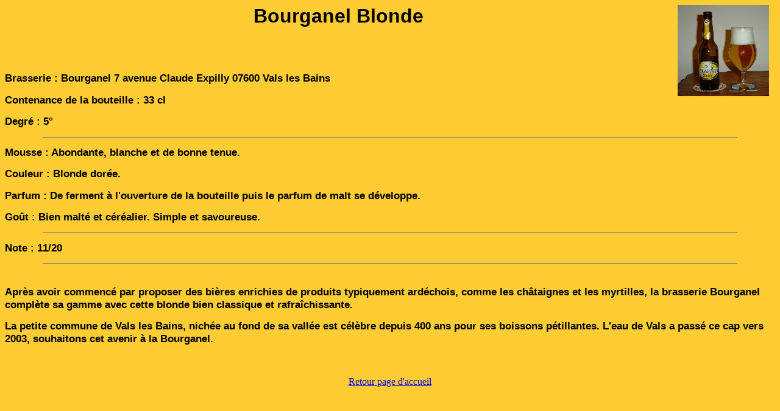

--- FILE ---
content_type: text/html
request_url: http://christian.seon.free.fr/commentaire-biere/BourganelBlonde.htm
body_size: 2518
content:
<!DOCTYPE HTML PUBLIC "-//W3C//DTD HTML 4.0 Transitional//EN">
<html>

<head>
<title>BourganelBlonde</title>
<meta http-equiv="CONTENT-TYPE" content="text/html; charset=iso-8859-15">
<meta content="Microsoft FrontPage 3.0" name="GENERATOR">
<meta content="Franck DONAT" name="AUTHOR">
<meta content="20020419;10365400" name="CREATED">
<meta content="Christian Séon" name="CHANGEDBY">
<meta content="20020516;22243900" name="CHANGED">
<meta content="Commentaires de dégustations de bières, Bourganel Blonde"
name="DESCRIPTION">
<meta
content="bière, dégustation de bière, commentaire dégustations de bières, Bourganel Blonde"
name="KEYWORDS">
<style>H2 {
	FONT-SIZE: 13pt; COLOR: #000000; FONT-FAMILY: helvetica, sans-serif
}
TD P {
	COLOR: #000000
}
H1 {
	COLOR: #000000
}
P {
	COLOR: #000000
}
A:link {
	COLOR: blue
}
A:hover {
	COLOR: red; TEXT-DECORATION: none
}
A:active {
	COLOR: red; TEXT-DECORATION: none
}
</style>
</head>

<body text="#000000" vLink="#51188e" link="#0000ef" bgColor="#ffcc33">

<p><img src="../commentaire-biere/photos/BourganelBlonde150.JPG" width="150" height="150"
align="right" border="0" hspace="10" title="cliquer pour agrandir la photo"
alt="photo de la bouteille et du verre"
onClick="window.open('../commentaire-biere/photos/BourganelBlonde500.htm')"> </p>

<h1 align="center"><font face="verdana, helvetica, sans-serif">Bourganel Blonde </font></h1>

<p><br>
<br>
</p>

<h2>Brasserie : Bourganel 7 avenue Claude Expilly 07600 Vals les Bains</h2>

<h2>Contenance de la bouteille : 33 cl </h2>

<h2>Degré : 5°</h2>

<hr width="90%" noShade SIZE="1">

<h2>Mousse : Abondante, blanche et de bonne tenue.</h2>

<h2>Couleur : Blonde dorée.</h2>

<h2>Parfum : De ferment à l'ouverture de la bouteille puis le parfum de malt se
développe.</h2>

<h2>Goût : Bien malté et céréalier. Simple et savoureuse.</h2>

<hr width="90%" noShade SIZE="1">

<h2>Note : 11/20</h2>

<hr width="90%" noShade SIZE="1">

<h2><br>
Après avoir commencé par proposer des bières enrichies de produits typiquement
ardéchois, comme les châtaignes et les myrtilles, la brasserie Bourganel complète sa
gamme avec cette blonde bien classique et rafraîchissante. </h2>

<h2>La petite commune de Vals les Bains, nichée au fond de sa vallée est célèbre
depuis 400 ans pour ses boissons pétillantes. L'eau de Vals a passé ce cap vers 2003,
souhaitons cet avenir à la Bourganel.&nbsp; &nbsp;&nbsp; </h2>

<h2><br>
</h2>

<p align="center"><a href="degustation-biere.html#haut">Retour page d'accueil</a></p>
</body>
</html>
